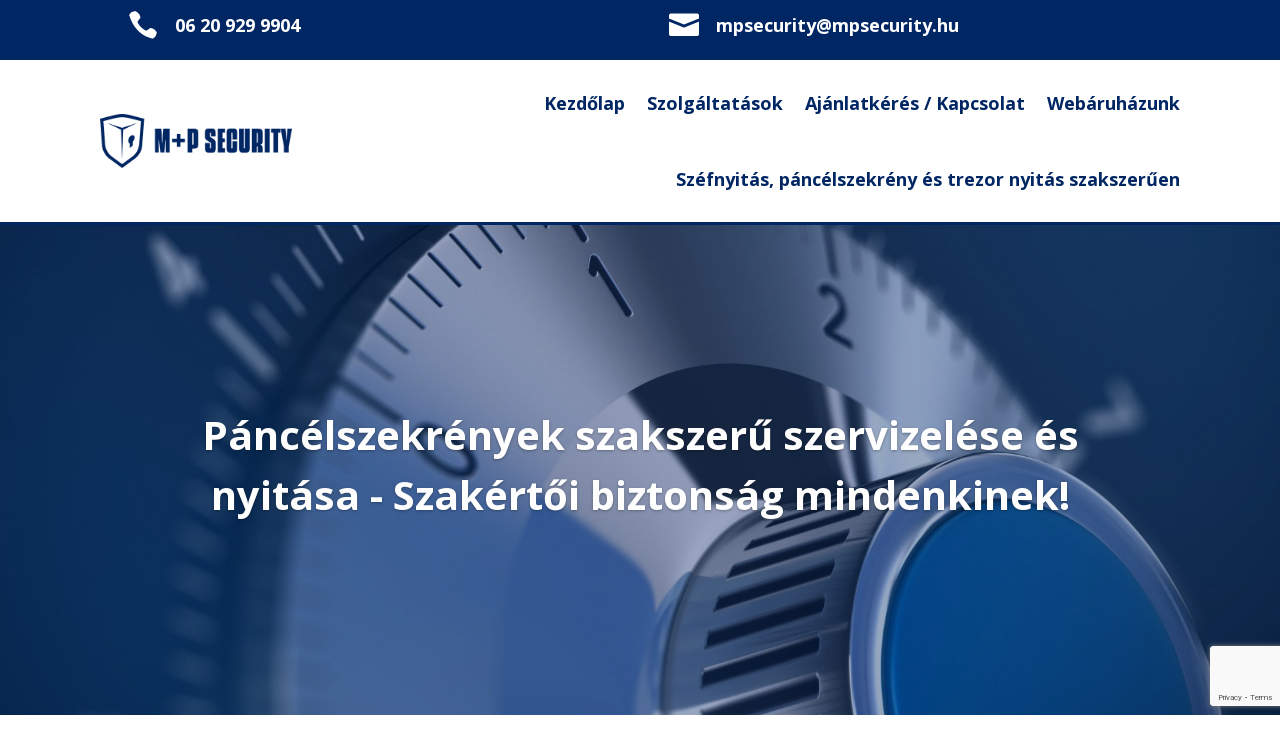

--- FILE ---
content_type: text/html; charset=utf-8
request_url: https://www.google.com/recaptcha/api2/anchor?ar=1&k=6LcamK4nAAAAADFcr-lB31uQScsu_MxfcTMYV7xv&co=aHR0cHM6Ly9tcHNlY3VyaXR5Lmh1OjQ0Mw..&hl=en&v=PoyoqOPhxBO7pBk68S4YbpHZ&size=invisible&anchor-ms=20000&execute-ms=30000&cb=knda9sfnsem5
body_size: 48521
content:
<!DOCTYPE HTML><html dir="ltr" lang="en"><head><meta http-equiv="Content-Type" content="text/html; charset=UTF-8">
<meta http-equiv="X-UA-Compatible" content="IE=edge">
<title>reCAPTCHA</title>
<style type="text/css">
/* cyrillic-ext */
@font-face {
  font-family: 'Roboto';
  font-style: normal;
  font-weight: 400;
  font-stretch: 100%;
  src: url(//fonts.gstatic.com/s/roboto/v48/KFO7CnqEu92Fr1ME7kSn66aGLdTylUAMa3GUBHMdazTgWw.woff2) format('woff2');
  unicode-range: U+0460-052F, U+1C80-1C8A, U+20B4, U+2DE0-2DFF, U+A640-A69F, U+FE2E-FE2F;
}
/* cyrillic */
@font-face {
  font-family: 'Roboto';
  font-style: normal;
  font-weight: 400;
  font-stretch: 100%;
  src: url(//fonts.gstatic.com/s/roboto/v48/KFO7CnqEu92Fr1ME7kSn66aGLdTylUAMa3iUBHMdazTgWw.woff2) format('woff2');
  unicode-range: U+0301, U+0400-045F, U+0490-0491, U+04B0-04B1, U+2116;
}
/* greek-ext */
@font-face {
  font-family: 'Roboto';
  font-style: normal;
  font-weight: 400;
  font-stretch: 100%;
  src: url(//fonts.gstatic.com/s/roboto/v48/KFO7CnqEu92Fr1ME7kSn66aGLdTylUAMa3CUBHMdazTgWw.woff2) format('woff2');
  unicode-range: U+1F00-1FFF;
}
/* greek */
@font-face {
  font-family: 'Roboto';
  font-style: normal;
  font-weight: 400;
  font-stretch: 100%;
  src: url(//fonts.gstatic.com/s/roboto/v48/KFO7CnqEu92Fr1ME7kSn66aGLdTylUAMa3-UBHMdazTgWw.woff2) format('woff2');
  unicode-range: U+0370-0377, U+037A-037F, U+0384-038A, U+038C, U+038E-03A1, U+03A3-03FF;
}
/* math */
@font-face {
  font-family: 'Roboto';
  font-style: normal;
  font-weight: 400;
  font-stretch: 100%;
  src: url(//fonts.gstatic.com/s/roboto/v48/KFO7CnqEu92Fr1ME7kSn66aGLdTylUAMawCUBHMdazTgWw.woff2) format('woff2');
  unicode-range: U+0302-0303, U+0305, U+0307-0308, U+0310, U+0312, U+0315, U+031A, U+0326-0327, U+032C, U+032F-0330, U+0332-0333, U+0338, U+033A, U+0346, U+034D, U+0391-03A1, U+03A3-03A9, U+03B1-03C9, U+03D1, U+03D5-03D6, U+03F0-03F1, U+03F4-03F5, U+2016-2017, U+2034-2038, U+203C, U+2040, U+2043, U+2047, U+2050, U+2057, U+205F, U+2070-2071, U+2074-208E, U+2090-209C, U+20D0-20DC, U+20E1, U+20E5-20EF, U+2100-2112, U+2114-2115, U+2117-2121, U+2123-214F, U+2190, U+2192, U+2194-21AE, U+21B0-21E5, U+21F1-21F2, U+21F4-2211, U+2213-2214, U+2216-22FF, U+2308-230B, U+2310, U+2319, U+231C-2321, U+2336-237A, U+237C, U+2395, U+239B-23B7, U+23D0, U+23DC-23E1, U+2474-2475, U+25AF, U+25B3, U+25B7, U+25BD, U+25C1, U+25CA, U+25CC, U+25FB, U+266D-266F, U+27C0-27FF, U+2900-2AFF, U+2B0E-2B11, U+2B30-2B4C, U+2BFE, U+3030, U+FF5B, U+FF5D, U+1D400-1D7FF, U+1EE00-1EEFF;
}
/* symbols */
@font-face {
  font-family: 'Roboto';
  font-style: normal;
  font-weight: 400;
  font-stretch: 100%;
  src: url(//fonts.gstatic.com/s/roboto/v48/KFO7CnqEu92Fr1ME7kSn66aGLdTylUAMaxKUBHMdazTgWw.woff2) format('woff2');
  unicode-range: U+0001-000C, U+000E-001F, U+007F-009F, U+20DD-20E0, U+20E2-20E4, U+2150-218F, U+2190, U+2192, U+2194-2199, U+21AF, U+21E6-21F0, U+21F3, U+2218-2219, U+2299, U+22C4-22C6, U+2300-243F, U+2440-244A, U+2460-24FF, U+25A0-27BF, U+2800-28FF, U+2921-2922, U+2981, U+29BF, U+29EB, U+2B00-2BFF, U+4DC0-4DFF, U+FFF9-FFFB, U+10140-1018E, U+10190-1019C, U+101A0, U+101D0-101FD, U+102E0-102FB, U+10E60-10E7E, U+1D2C0-1D2D3, U+1D2E0-1D37F, U+1F000-1F0FF, U+1F100-1F1AD, U+1F1E6-1F1FF, U+1F30D-1F30F, U+1F315, U+1F31C, U+1F31E, U+1F320-1F32C, U+1F336, U+1F378, U+1F37D, U+1F382, U+1F393-1F39F, U+1F3A7-1F3A8, U+1F3AC-1F3AF, U+1F3C2, U+1F3C4-1F3C6, U+1F3CA-1F3CE, U+1F3D4-1F3E0, U+1F3ED, U+1F3F1-1F3F3, U+1F3F5-1F3F7, U+1F408, U+1F415, U+1F41F, U+1F426, U+1F43F, U+1F441-1F442, U+1F444, U+1F446-1F449, U+1F44C-1F44E, U+1F453, U+1F46A, U+1F47D, U+1F4A3, U+1F4B0, U+1F4B3, U+1F4B9, U+1F4BB, U+1F4BF, U+1F4C8-1F4CB, U+1F4D6, U+1F4DA, U+1F4DF, U+1F4E3-1F4E6, U+1F4EA-1F4ED, U+1F4F7, U+1F4F9-1F4FB, U+1F4FD-1F4FE, U+1F503, U+1F507-1F50B, U+1F50D, U+1F512-1F513, U+1F53E-1F54A, U+1F54F-1F5FA, U+1F610, U+1F650-1F67F, U+1F687, U+1F68D, U+1F691, U+1F694, U+1F698, U+1F6AD, U+1F6B2, U+1F6B9-1F6BA, U+1F6BC, U+1F6C6-1F6CF, U+1F6D3-1F6D7, U+1F6E0-1F6EA, U+1F6F0-1F6F3, U+1F6F7-1F6FC, U+1F700-1F7FF, U+1F800-1F80B, U+1F810-1F847, U+1F850-1F859, U+1F860-1F887, U+1F890-1F8AD, U+1F8B0-1F8BB, U+1F8C0-1F8C1, U+1F900-1F90B, U+1F93B, U+1F946, U+1F984, U+1F996, U+1F9E9, U+1FA00-1FA6F, U+1FA70-1FA7C, U+1FA80-1FA89, U+1FA8F-1FAC6, U+1FACE-1FADC, U+1FADF-1FAE9, U+1FAF0-1FAF8, U+1FB00-1FBFF;
}
/* vietnamese */
@font-face {
  font-family: 'Roboto';
  font-style: normal;
  font-weight: 400;
  font-stretch: 100%;
  src: url(//fonts.gstatic.com/s/roboto/v48/KFO7CnqEu92Fr1ME7kSn66aGLdTylUAMa3OUBHMdazTgWw.woff2) format('woff2');
  unicode-range: U+0102-0103, U+0110-0111, U+0128-0129, U+0168-0169, U+01A0-01A1, U+01AF-01B0, U+0300-0301, U+0303-0304, U+0308-0309, U+0323, U+0329, U+1EA0-1EF9, U+20AB;
}
/* latin-ext */
@font-face {
  font-family: 'Roboto';
  font-style: normal;
  font-weight: 400;
  font-stretch: 100%;
  src: url(//fonts.gstatic.com/s/roboto/v48/KFO7CnqEu92Fr1ME7kSn66aGLdTylUAMa3KUBHMdazTgWw.woff2) format('woff2');
  unicode-range: U+0100-02BA, U+02BD-02C5, U+02C7-02CC, U+02CE-02D7, U+02DD-02FF, U+0304, U+0308, U+0329, U+1D00-1DBF, U+1E00-1E9F, U+1EF2-1EFF, U+2020, U+20A0-20AB, U+20AD-20C0, U+2113, U+2C60-2C7F, U+A720-A7FF;
}
/* latin */
@font-face {
  font-family: 'Roboto';
  font-style: normal;
  font-weight: 400;
  font-stretch: 100%;
  src: url(//fonts.gstatic.com/s/roboto/v48/KFO7CnqEu92Fr1ME7kSn66aGLdTylUAMa3yUBHMdazQ.woff2) format('woff2');
  unicode-range: U+0000-00FF, U+0131, U+0152-0153, U+02BB-02BC, U+02C6, U+02DA, U+02DC, U+0304, U+0308, U+0329, U+2000-206F, U+20AC, U+2122, U+2191, U+2193, U+2212, U+2215, U+FEFF, U+FFFD;
}
/* cyrillic-ext */
@font-face {
  font-family: 'Roboto';
  font-style: normal;
  font-weight: 500;
  font-stretch: 100%;
  src: url(//fonts.gstatic.com/s/roboto/v48/KFO7CnqEu92Fr1ME7kSn66aGLdTylUAMa3GUBHMdazTgWw.woff2) format('woff2');
  unicode-range: U+0460-052F, U+1C80-1C8A, U+20B4, U+2DE0-2DFF, U+A640-A69F, U+FE2E-FE2F;
}
/* cyrillic */
@font-face {
  font-family: 'Roboto';
  font-style: normal;
  font-weight: 500;
  font-stretch: 100%;
  src: url(//fonts.gstatic.com/s/roboto/v48/KFO7CnqEu92Fr1ME7kSn66aGLdTylUAMa3iUBHMdazTgWw.woff2) format('woff2');
  unicode-range: U+0301, U+0400-045F, U+0490-0491, U+04B0-04B1, U+2116;
}
/* greek-ext */
@font-face {
  font-family: 'Roboto';
  font-style: normal;
  font-weight: 500;
  font-stretch: 100%;
  src: url(//fonts.gstatic.com/s/roboto/v48/KFO7CnqEu92Fr1ME7kSn66aGLdTylUAMa3CUBHMdazTgWw.woff2) format('woff2');
  unicode-range: U+1F00-1FFF;
}
/* greek */
@font-face {
  font-family: 'Roboto';
  font-style: normal;
  font-weight: 500;
  font-stretch: 100%;
  src: url(//fonts.gstatic.com/s/roboto/v48/KFO7CnqEu92Fr1ME7kSn66aGLdTylUAMa3-UBHMdazTgWw.woff2) format('woff2');
  unicode-range: U+0370-0377, U+037A-037F, U+0384-038A, U+038C, U+038E-03A1, U+03A3-03FF;
}
/* math */
@font-face {
  font-family: 'Roboto';
  font-style: normal;
  font-weight: 500;
  font-stretch: 100%;
  src: url(//fonts.gstatic.com/s/roboto/v48/KFO7CnqEu92Fr1ME7kSn66aGLdTylUAMawCUBHMdazTgWw.woff2) format('woff2');
  unicode-range: U+0302-0303, U+0305, U+0307-0308, U+0310, U+0312, U+0315, U+031A, U+0326-0327, U+032C, U+032F-0330, U+0332-0333, U+0338, U+033A, U+0346, U+034D, U+0391-03A1, U+03A3-03A9, U+03B1-03C9, U+03D1, U+03D5-03D6, U+03F0-03F1, U+03F4-03F5, U+2016-2017, U+2034-2038, U+203C, U+2040, U+2043, U+2047, U+2050, U+2057, U+205F, U+2070-2071, U+2074-208E, U+2090-209C, U+20D0-20DC, U+20E1, U+20E5-20EF, U+2100-2112, U+2114-2115, U+2117-2121, U+2123-214F, U+2190, U+2192, U+2194-21AE, U+21B0-21E5, U+21F1-21F2, U+21F4-2211, U+2213-2214, U+2216-22FF, U+2308-230B, U+2310, U+2319, U+231C-2321, U+2336-237A, U+237C, U+2395, U+239B-23B7, U+23D0, U+23DC-23E1, U+2474-2475, U+25AF, U+25B3, U+25B7, U+25BD, U+25C1, U+25CA, U+25CC, U+25FB, U+266D-266F, U+27C0-27FF, U+2900-2AFF, U+2B0E-2B11, U+2B30-2B4C, U+2BFE, U+3030, U+FF5B, U+FF5D, U+1D400-1D7FF, U+1EE00-1EEFF;
}
/* symbols */
@font-face {
  font-family: 'Roboto';
  font-style: normal;
  font-weight: 500;
  font-stretch: 100%;
  src: url(//fonts.gstatic.com/s/roboto/v48/KFO7CnqEu92Fr1ME7kSn66aGLdTylUAMaxKUBHMdazTgWw.woff2) format('woff2');
  unicode-range: U+0001-000C, U+000E-001F, U+007F-009F, U+20DD-20E0, U+20E2-20E4, U+2150-218F, U+2190, U+2192, U+2194-2199, U+21AF, U+21E6-21F0, U+21F3, U+2218-2219, U+2299, U+22C4-22C6, U+2300-243F, U+2440-244A, U+2460-24FF, U+25A0-27BF, U+2800-28FF, U+2921-2922, U+2981, U+29BF, U+29EB, U+2B00-2BFF, U+4DC0-4DFF, U+FFF9-FFFB, U+10140-1018E, U+10190-1019C, U+101A0, U+101D0-101FD, U+102E0-102FB, U+10E60-10E7E, U+1D2C0-1D2D3, U+1D2E0-1D37F, U+1F000-1F0FF, U+1F100-1F1AD, U+1F1E6-1F1FF, U+1F30D-1F30F, U+1F315, U+1F31C, U+1F31E, U+1F320-1F32C, U+1F336, U+1F378, U+1F37D, U+1F382, U+1F393-1F39F, U+1F3A7-1F3A8, U+1F3AC-1F3AF, U+1F3C2, U+1F3C4-1F3C6, U+1F3CA-1F3CE, U+1F3D4-1F3E0, U+1F3ED, U+1F3F1-1F3F3, U+1F3F5-1F3F7, U+1F408, U+1F415, U+1F41F, U+1F426, U+1F43F, U+1F441-1F442, U+1F444, U+1F446-1F449, U+1F44C-1F44E, U+1F453, U+1F46A, U+1F47D, U+1F4A3, U+1F4B0, U+1F4B3, U+1F4B9, U+1F4BB, U+1F4BF, U+1F4C8-1F4CB, U+1F4D6, U+1F4DA, U+1F4DF, U+1F4E3-1F4E6, U+1F4EA-1F4ED, U+1F4F7, U+1F4F9-1F4FB, U+1F4FD-1F4FE, U+1F503, U+1F507-1F50B, U+1F50D, U+1F512-1F513, U+1F53E-1F54A, U+1F54F-1F5FA, U+1F610, U+1F650-1F67F, U+1F687, U+1F68D, U+1F691, U+1F694, U+1F698, U+1F6AD, U+1F6B2, U+1F6B9-1F6BA, U+1F6BC, U+1F6C6-1F6CF, U+1F6D3-1F6D7, U+1F6E0-1F6EA, U+1F6F0-1F6F3, U+1F6F7-1F6FC, U+1F700-1F7FF, U+1F800-1F80B, U+1F810-1F847, U+1F850-1F859, U+1F860-1F887, U+1F890-1F8AD, U+1F8B0-1F8BB, U+1F8C0-1F8C1, U+1F900-1F90B, U+1F93B, U+1F946, U+1F984, U+1F996, U+1F9E9, U+1FA00-1FA6F, U+1FA70-1FA7C, U+1FA80-1FA89, U+1FA8F-1FAC6, U+1FACE-1FADC, U+1FADF-1FAE9, U+1FAF0-1FAF8, U+1FB00-1FBFF;
}
/* vietnamese */
@font-face {
  font-family: 'Roboto';
  font-style: normal;
  font-weight: 500;
  font-stretch: 100%;
  src: url(//fonts.gstatic.com/s/roboto/v48/KFO7CnqEu92Fr1ME7kSn66aGLdTylUAMa3OUBHMdazTgWw.woff2) format('woff2');
  unicode-range: U+0102-0103, U+0110-0111, U+0128-0129, U+0168-0169, U+01A0-01A1, U+01AF-01B0, U+0300-0301, U+0303-0304, U+0308-0309, U+0323, U+0329, U+1EA0-1EF9, U+20AB;
}
/* latin-ext */
@font-face {
  font-family: 'Roboto';
  font-style: normal;
  font-weight: 500;
  font-stretch: 100%;
  src: url(//fonts.gstatic.com/s/roboto/v48/KFO7CnqEu92Fr1ME7kSn66aGLdTylUAMa3KUBHMdazTgWw.woff2) format('woff2');
  unicode-range: U+0100-02BA, U+02BD-02C5, U+02C7-02CC, U+02CE-02D7, U+02DD-02FF, U+0304, U+0308, U+0329, U+1D00-1DBF, U+1E00-1E9F, U+1EF2-1EFF, U+2020, U+20A0-20AB, U+20AD-20C0, U+2113, U+2C60-2C7F, U+A720-A7FF;
}
/* latin */
@font-face {
  font-family: 'Roboto';
  font-style: normal;
  font-weight: 500;
  font-stretch: 100%;
  src: url(//fonts.gstatic.com/s/roboto/v48/KFO7CnqEu92Fr1ME7kSn66aGLdTylUAMa3yUBHMdazQ.woff2) format('woff2');
  unicode-range: U+0000-00FF, U+0131, U+0152-0153, U+02BB-02BC, U+02C6, U+02DA, U+02DC, U+0304, U+0308, U+0329, U+2000-206F, U+20AC, U+2122, U+2191, U+2193, U+2212, U+2215, U+FEFF, U+FFFD;
}
/* cyrillic-ext */
@font-face {
  font-family: 'Roboto';
  font-style: normal;
  font-weight: 900;
  font-stretch: 100%;
  src: url(//fonts.gstatic.com/s/roboto/v48/KFO7CnqEu92Fr1ME7kSn66aGLdTylUAMa3GUBHMdazTgWw.woff2) format('woff2');
  unicode-range: U+0460-052F, U+1C80-1C8A, U+20B4, U+2DE0-2DFF, U+A640-A69F, U+FE2E-FE2F;
}
/* cyrillic */
@font-face {
  font-family: 'Roboto';
  font-style: normal;
  font-weight: 900;
  font-stretch: 100%;
  src: url(//fonts.gstatic.com/s/roboto/v48/KFO7CnqEu92Fr1ME7kSn66aGLdTylUAMa3iUBHMdazTgWw.woff2) format('woff2');
  unicode-range: U+0301, U+0400-045F, U+0490-0491, U+04B0-04B1, U+2116;
}
/* greek-ext */
@font-face {
  font-family: 'Roboto';
  font-style: normal;
  font-weight: 900;
  font-stretch: 100%;
  src: url(//fonts.gstatic.com/s/roboto/v48/KFO7CnqEu92Fr1ME7kSn66aGLdTylUAMa3CUBHMdazTgWw.woff2) format('woff2');
  unicode-range: U+1F00-1FFF;
}
/* greek */
@font-face {
  font-family: 'Roboto';
  font-style: normal;
  font-weight: 900;
  font-stretch: 100%;
  src: url(//fonts.gstatic.com/s/roboto/v48/KFO7CnqEu92Fr1ME7kSn66aGLdTylUAMa3-UBHMdazTgWw.woff2) format('woff2');
  unicode-range: U+0370-0377, U+037A-037F, U+0384-038A, U+038C, U+038E-03A1, U+03A3-03FF;
}
/* math */
@font-face {
  font-family: 'Roboto';
  font-style: normal;
  font-weight: 900;
  font-stretch: 100%;
  src: url(//fonts.gstatic.com/s/roboto/v48/KFO7CnqEu92Fr1ME7kSn66aGLdTylUAMawCUBHMdazTgWw.woff2) format('woff2');
  unicode-range: U+0302-0303, U+0305, U+0307-0308, U+0310, U+0312, U+0315, U+031A, U+0326-0327, U+032C, U+032F-0330, U+0332-0333, U+0338, U+033A, U+0346, U+034D, U+0391-03A1, U+03A3-03A9, U+03B1-03C9, U+03D1, U+03D5-03D6, U+03F0-03F1, U+03F4-03F5, U+2016-2017, U+2034-2038, U+203C, U+2040, U+2043, U+2047, U+2050, U+2057, U+205F, U+2070-2071, U+2074-208E, U+2090-209C, U+20D0-20DC, U+20E1, U+20E5-20EF, U+2100-2112, U+2114-2115, U+2117-2121, U+2123-214F, U+2190, U+2192, U+2194-21AE, U+21B0-21E5, U+21F1-21F2, U+21F4-2211, U+2213-2214, U+2216-22FF, U+2308-230B, U+2310, U+2319, U+231C-2321, U+2336-237A, U+237C, U+2395, U+239B-23B7, U+23D0, U+23DC-23E1, U+2474-2475, U+25AF, U+25B3, U+25B7, U+25BD, U+25C1, U+25CA, U+25CC, U+25FB, U+266D-266F, U+27C0-27FF, U+2900-2AFF, U+2B0E-2B11, U+2B30-2B4C, U+2BFE, U+3030, U+FF5B, U+FF5D, U+1D400-1D7FF, U+1EE00-1EEFF;
}
/* symbols */
@font-face {
  font-family: 'Roboto';
  font-style: normal;
  font-weight: 900;
  font-stretch: 100%;
  src: url(//fonts.gstatic.com/s/roboto/v48/KFO7CnqEu92Fr1ME7kSn66aGLdTylUAMaxKUBHMdazTgWw.woff2) format('woff2');
  unicode-range: U+0001-000C, U+000E-001F, U+007F-009F, U+20DD-20E0, U+20E2-20E4, U+2150-218F, U+2190, U+2192, U+2194-2199, U+21AF, U+21E6-21F0, U+21F3, U+2218-2219, U+2299, U+22C4-22C6, U+2300-243F, U+2440-244A, U+2460-24FF, U+25A0-27BF, U+2800-28FF, U+2921-2922, U+2981, U+29BF, U+29EB, U+2B00-2BFF, U+4DC0-4DFF, U+FFF9-FFFB, U+10140-1018E, U+10190-1019C, U+101A0, U+101D0-101FD, U+102E0-102FB, U+10E60-10E7E, U+1D2C0-1D2D3, U+1D2E0-1D37F, U+1F000-1F0FF, U+1F100-1F1AD, U+1F1E6-1F1FF, U+1F30D-1F30F, U+1F315, U+1F31C, U+1F31E, U+1F320-1F32C, U+1F336, U+1F378, U+1F37D, U+1F382, U+1F393-1F39F, U+1F3A7-1F3A8, U+1F3AC-1F3AF, U+1F3C2, U+1F3C4-1F3C6, U+1F3CA-1F3CE, U+1F3D4-1F3E0, U+1F3ED, U+1F3F1-1F3F3, U+1F3F5-1F3F7, U+1F408, U+1F415, U+1F41F, U+1F426, U+1F43F, U+1F441-1F442, U+1F444, U+1F446-1F449, U+1F44C-1F44E, U+1F453, U+1F46A, U+1F47D, U+1F4A3, U+1F4B0, U+1F4B3, U+1F4B9, U+1F4BB, U+1F4BF, U+1F4C8-1F4CB, U+1F4D6, U+1F4DA, U+1F4DF, U+1F4E3-1F4E6, U+1F4EA-1F4ED, U+1F4F7, U+1F4F9-1F4FB, U+1F4FD-1F4FE, U+1F503, U+1F507-1F50B, U+1F50D, U+1F512-1F513, U+1F53E-1F54A, U+1F54F-1F5FA, U+1F610, U+1F650-1F67F, U+1F687, U+1F68D, U+1F691, U+1F694, U+1F698, U+1F6AD, U+1F6B2, U+1F6B9-1F6BA, U+1F6BC, U+1F6C6-1F6CF, U+1F6D3-1F6D7, U+1F6E0-1F6EA, U+1F6F0-1F6F3, U+1F6F7-1F6FC, U+1F700-1F7FF, U+1F800-1F80B, U+1F810-1F847, U+1F850-1F859, U+1F860-1F887, U+1F890-1F8AD, U+1F8B0-1F8BB, U+1F8C0-1F8C1, U+1F900-1F90B, U+1F93B, U+1F946, U+1F984, U+1F996, U+1F9E9, U+1FA00-1FA6F, U+1FA70-1FA7C, U+1FA80-1FA89, U+1FA8F-1FAC6, U+1FACE-1FADC, U+1FADF-1FAE9, U+1FAF0-1FAF8, U+1FB00-1FBFF;
}
/* vietnamese */
@font-face {
  font-family: 'Roboto';
  font-style: normal;
  font-weight: 900;
  font-stretch: 100%;
  src: url(//fonts.gstatic.com/s/roboto/v48/KFO7CnqEu92Fr1ME7kSn66aGLdTylUAMa3OUBHMdazTgWw.woff2) format('woff2');
  unicode-range: U+0102-0103, U+0110-0111, U+0128-0129, U+0168-0169, U+01A0-01A1, U+01AF-01B0, U+0300-0301, U+0303-0304, U+0308-0309, U+0323, U+0329, U+1EA0-1EF9, U+20AB;
}
/* latin-ext */
@font-face {
  font-family: 'Roboto';
  font-style: normal;
  font-weight: 900;
  font-stretch: 100%;
  src: url(//fonts.gstatic.com/s/roboto/v48/KFO7CnqEu92Fr1ME7kSn66aGLdTylUAMa3KUBHMdazTgWw.woff2) format('woff2');
  unicode-range: U+0100-02BA, U+02BD-02C5, U+02C7-02CC, U+02CE-02D7, U+02DD-02FF, U+0304, U+0308, U+0329, U+1D00-1DBF, U+1E00-1E9F, U+1EF2-1EFF, U+2020, U+20A0-20AB, U+20AD-20C0, U+2113, U+2C60-2C7F, U+A720-A7FF;
}
/* latin */
@font-face {
  font-family: 'Roboto';
  font-style: normal;
  font-weight: 900;
  font-stretch: 100%;
  src: url(//fonts.gstatic.com/s/roboto/v48/KFO7CnqEu92Fr1ME7kSn66aGLdTylUAMa3yUBHMdazQ.woff2) format('woff2');
  unicode-range: U+0000-00FF, U+0131, U+0152-0153, U+02BB-02BC, U+02C6, U+02DA, U+02DC, U+0304, U+0308, U+0329, U+2000-206F, U+20AC, U+2122, U+2191, U+2193, U+2212, U+2215, U+FEFF, U+FFFD;
}

</style>
<link rel="stylesheet" type="text/css" href="https://www.gstatic.com/recaptcha/releases/PoyoqOPhxBO7pBk68S4YbpHZ/styles__ltr.css">
<script nonce="7x68AEDPpu6RS4mA1tlPrg" type="text/javascript">window['__recaptcha_api'] = 'https://www.google.com/recaptcha/api2/';</script>
<script type="text/javascript" src="https://www.gstatic.com/recaptcha/releases/PoyoqOPhxBO7pBk68S4YbpHZ/recaptcha__en.js" nonce="7x68AEDPpu6RS4mA1tlPrg">
      
    </script></head>
<body><div id="rc-anchor-alert" class="rc-anchor-alert"></div>
<input type="hidden" id="recaptcha-token" value="[base64]">
<script type="text/javascript" nonce="7x68AEDPpu6RS4mA1tlPrg">
      recaptcha.anchor.Main.init("[\x22ainput\x22,[\x22bgdata\x22,\x22\x22,\[base64]/[base64]/MjU1Ong/[base64]/[base64]/[base64]/[base64]/[base64]/[base64]/[base64]/[base64]/[base64]/[base64]/[base64]/[base64]/[base64]/[base64]/[base64]\\u003d\x22,\[base64]\x22,\[base64]/Dqk3CksOUHwzDhmPDr8K9w4EUwrjDiQNIwr/DsMOXRcK/flFqeE0nw711U8KNwq/DpmVTJMKzwoAjw70iDXzCh2dfe0cRADvCilFXagfDmzDDk3xCw5/DnVRVw4jCv8KqQ2VFwofCssKow5Fpw6l9w7RKUMOnwqzCkhbDmlfChkVdw6TDnHDDl8Ktwrkuwrk/[base64]/[base64]/YygoamLDojzClMKyEC3CrAQVPcKrJWLDkcOdJVXDu8OJQcOkEBguw6PDisOidRLCqsOqf3LDrVs1wq5hwrpjwpcuwp4jwrIfe3zDh0nDuMODCjcIMCXCusKowrkLNUPCvcOfeh3CuRDDscKOI8KbCcK0CMO9w5NUwqvDgmbCkhzDlBg/w7rClsKATQxMw41uasO+WsOSw7JVJcOyN3BLXmN9wrMwGz7CtzTCsMOOdFPDq8O1wp7DmMKKJhcWwqjCq8OEw43CuWDCphsAWApzLsKTF8OnIcOUfMKswpQ7wpjCj8O9J8KCZA3Dow8dwr4NeMKqwozDt8KTwpEgwq5bAH7CjXvDmw/[base64]/eMKeMGAQB1dhwqzCn8Ofwp/[base64]/[base64]/CpEfCnV8dWcOkf3szwr1yYsODHsK6w6jCkBdWwqlDw63Ci0zCtELDkMO/KkXDrn3Cp1Zhw6QPcSnDi8OVwr0aCcOHw5/DuWrDpn7CiAFqeMOZaMK+dMOHGDgbBXsQw6MkwojCtVIsBsOJwojDrsKvwrgfVcORF8Ksw68Swo4/[base64]/CjsKyw7Ype8OLwpTDoybDlMO/[base64]/[base64]/Cv8OneF0+OiFEal/DsHFkwrjDimvDtMOow5zDgT/DocOQWcKmwoHDmsOLG8OwAWzDriYOfsOyBmzDisOtCcKgC8K0woXCrMKKwpEpwobCsRbCqwwsJkZsaR/Dr0DDrcOPBcOuw4rCoMKFwpHCtsO8wrBzbHwbChosX0ACZsO/wrnChw3CnA8+wqRFw7HDmMKowqEww5bCmcK0XTI2w60JMsKvXSnDucOhHcKEZix/w6XDmhfDucKWTHgtDMOIwqzDgj4qwpnDpsOdw5xOwqLCmCt4C8KdYsOdOkbDk8KpV2hwwoQUVMOmAFnDmCN6wpsTwpsywpN2SB7CvRTCvSzDmB7DrDbDrMO3Ln5+JxAUwp7DmFgaw7/CgMOZw5APwqHDgMO+WGZew7dIwpVzYcKSYH/[base64]/wpEFwrDCqcODw7YkS8OSL8OrVMO0Om5EwpMSwoXDisOpw43Cg3jChXlgZ0A3w7LCvxwLw4NkFMKZwox0VMOwGRZBInwvV8KkwqTCiXwpPsKOw5F2H8ORXMKWw4rCgiYfw6vChsOAwoVyw6kzY8OlwqrCmgTCjcKfwqjDrsOzccOBdW3DqlbCmR/[base64]/DvyQLw4/CpcOYPEl8wpBow7IYw7UpwqE0c8OEw7tfc2gXFRnCsWUWOXMowozCpkNhTG7DugzDucKPEsOzZ1DCrkxKHsKxwp7ChDcrw5XCmhnCscOtDsKQM318UsKGwq4Mw4UVbMKpZMOoIQjCrMKyYlMDwoXCsklLMMO4w7LCoMOSw5TCssKtw7VSw4UVwrBXw5dLw6/CunxEwrZtKBrCqMKEVsObwpldw47DpThjw7B8w6bDq1LDvDvCmcOcw4t+IsODFsKIBkzChMK/[base64]/Dn25Qw7XDj8OhW8Ojw4HDjC7CnMK6Rm/[base64]/DuXhBIsKLwqNUw7nCrCXCiQdoNidkw6PDpcOBw7FQwpUcw67Dk8KwHgjDrMKBwro+wrYIFsOZMiHCuMOiwpvCscOVwqfDpzgNw6DDhDo/[base64]/w6JAGcOkfS5dQAwrNgvDi1rCoi7Cl1DDrH8DXsKVHsKYwqzDnDbDi0fDosK/ah/DrMKrD8OJwrrDv8KwWMOJHsKwwpJEbxomwpLDoiTChcKZwqHDjADCliXDoxdqw5fCpsONwpAfUMKOw4nCk2jDjMOpCVvDr8OzwqYyfw10O8KVFmtOw5p5YsORw4rCgMOAL8Kjw7zDisKSwpDCsg13w45LwoUdw5vCjsKlR2bCtnPCicKNOhE8wphRwqJcKsKScEQjwp/CicKbw6wcKFs4fcKnGMKCI8KhOQoXwqYbw4tJSMO1Y8OvecKQZsKNw6Yow6zCoMKGwqDCozIHYcOiwoc2wqjClsK9wq5iw75mJkx/XcOxw7ZOw7oETXLDl1/DrcO3FhbDhcOUwp7CiznDmAh6ZisiIFbDlFXDhsOyYylQw67Dv8K7ERoCF8OmLHckw5Zvw7FTIcOPw4TCsDQxwq0CIV/Cqx/[base64]/DlXp+Yk7DqcKVwoAyw6Y0fwhHw63Ct8KlS8KObjrDoMOow5HChsK3w6PCnMKzwrjDvRnDr8KSwr0Nw7rCiMO5K23CqSl9LcKswrLDkcOuwpxGw65kSsOnw5BWFcKoSMOUw4DDu2oIw4PDp8OQdsKxwr1HP2E/[base64]/fMKqdcKTw6HCrcODw5A1w6EHX2jCqsOGOA4ywqfDjsKuZDBvZ8KfFDbCgWgQw7EmPMOFw7xJwrU0Hn5qUCgww6lUJcKfw77CtAQ3U2XClcK4RFXDpMOtw5lUCEphAQ/DkmLCtcOKw6LDiMKKBMODw6ITwqLCu8KMPMOfUsOtGF5Aw5lOccOxwrByw5zCtVTCp8OYMsKUwrnCv0PDu2bCq8KGbGd7wrsda3jDqlDDlwfCisK3CCJbwrfDu0HCkcOow6LDvcK9MicVecO0w4nCsQzDqcOWKWdlwqMJwo/DggDDqR5gV8Ohw53Dt8K8HBrDocOBSgnDksKQfhzCkMKaZQjCsjgEFMKUGcOdwrnDlsOfwoHCklTChMOawqlaBsOLwqdyw6TCpz/DqXLDocKZQVXCjgDClcKuNXLDnsKjw6/[base64]/Cq1h6w5R4DD5HCi95McO/NsKPwqhkwonCtsK6wrZfUsKrwqxZVMOSwp4SfH0owqVzw5zCjsO6LcOzw6HDjMORw5vCvsOtV0IWFwTDixEmK8OfwrLDqDDDlQbDqQPCk8OHwqMzLQXDi3XCssKJNsObw4EWw4cRw6bCgsOtwodLfDTCiB1qbSEewq/DtsKiBMO5w4nCqD1LwqpTBBjDvMO7QsOOasK3QsKvw67CnGN7w7jCvsKqwpxmwqDCgX/DiMKcb8Khw6Zbw6fDiiTDhmZFX03CmsKFw6ATE2PCozzDksKkVUDDkgYtJhbDkjjDgsODw7ZoXxVvEsO5w5nCkURwworCssOZw5obwrt6w6EswpwlL8Kbwp/[base64]/Du23DtMOQw73Dj0kjw6PDvsK7wo/Dg27CnsO7w7zDnsO9d8KLeS8LA8OjaBZALHZ9w4VZw6jCrRzCgVbDh8OXCSbDog7CnMOmWcKiwo/Dp8Kvw4c0w4XDngnCtGw5ZU0/w53DqzjDpMK+w5bClsKqc8Orw58yNQZ0wrcDMGRyBhltP8O7ZAvDgcKzNSw4wo9Ow6bCmMK5DsK3cDPDlC5Hw6VUJ2jCjSM/QMONw7TDq3nCnwQmVsO7WjBdwrHDgGMEwocUT8K1wqjCncOJBcO6w57DnXDDlGlCw417wonDrMOXwql7AMKgw7vDjMKvw64eOcKMesOPdkbCgDjDs8KdwrpkFsONFcKJw7swGsKGw4/CkmQvw6PCii7DgBkTByBSwpg0ZcKmw7TDuVrDjcK+wpvDkQkEN8OdXsKdLlvDkwLChUIaBx3Dn3Rka8KDUC7DisOkw45wNFHDk3/DgQPDh8O0GsKHZcKAw7jDlsKFwr4BLhw1wrrCt8OfGMO0LxgUwowdw67DjFQGw77CkcKewqDCucOQw6gbDRpHIMOMVcKcwojCvMObLRjCncKIwpsRXcK4wrljwrIDw6vCrcOwFcKWNHJPKMKCagbCs8KHMH1VwoANw6JIQ8OUBcKnNRFXw6k4wr/[base64]/CjSXClsK/KcOXw7MUGxQjfMODwrZkJQ7CqMODDcKcw4TDuWsxeTPCoCEzwrlEw7zDjlLChiA6wrzDn8Kmw7sowrHCplgeJMO1KkgTwoR1PcKgZyjCtMKMPwLCoARiwpE7TcO6L8OAw64/[base64]/wqjCp1bDlyNECTfCpiBHwpbDicKmEl1tC0hWw6zCjsOrw6Uwe8OaS8OLJkAaw5LDtMKWw5nDjMK6HhrDm8Kuwp1YwqTCtRkwUMKCw5h9FwDDuMOMD8OyFmvClXw2ZkZsRcObecKZwowbCMO2wrXCsgh/w6rCi8O3w53DpMKvwpHCtMKzbMK1Q8OXw71vQ8KJw7xQAcOSw7vCocK2QcOlwopaDcOqwpElwrjCq8KMI8OkLXXDlj8GTsKbw58Twqx5w5d+w7l2wofCiSodcsKxHMOfwqk/wovDqsO3N8KPdizDj8OOw4rCiMKCwrIfIcKLw7HDgEgABMKawqMnTzVNUsOZw4B2NU1wwr0pw4FdwpvCssOyw5N6w65lw5bCoyRQVsK4w7rCk8Krw4PDkA7ClMKoN0Qhw6A+NsKewrFfKE7ClkPCoE0+wrvDuQbDnFPCg8OdGMOXwqRvwr/CjVLCjlrDpcK+BxPDpsOoRcKlw63DnDdPA2vCvMOxSULChVxmw73DocKUbnvDv8Olw54Bw6wtIsK7JsKLenHCmlzCgTpaw5NcP2/CusKrwozChsOxwq/DncOpw4cAwoRdwqrCi8KdwqTCh8Ofwr8mw6bCqgjCizNkw7/DjMKBw4rDg8O/wr3DkMKWGU3Cj8OqSm8OdcO3AcKhXinCoMKpwqpyw7fCisKVwqHDuhECTsKRQMOiwrnCqcK6bhHCvlkDw7TCvcKxw7fDscKuwoR+w5sowrXCg8OEwrXDlMOYHMOwH2PDosOGDsORVEXDv8KWKHLCrMOBSUbClsKGSsOGSMKSwrdAw4IywqFJw6bDpjvCtMOnS8KKw5/DkSXDoR4VJwrCvV8/e13DnSHCjUzDmm7DlMKVw6txw4DCucOawoUkw7kJXjATwosoUMOVYcOzJ8KvwqQuw4hKw5XCuR/DoMKqZcKqw6jCmMKAw5I/[base64]/DiHHDlyVLCikzwptmwqLCphrDpAjDuVtswq/CnCfDm0piwrASwoHCuirDkcO+w4ACEW45PMKEw4vCvMKQwrXDg8O2w4PDpVEPccK5w5RQw4vCtcKWHkt8w73Dik44OcKPw7zCucOeO8OfwrV3DcO+EcKPRHJfw4YoL8Ouw7zDnyjCqsOobBEVSBIgw6rCuz5dwrfCoEV3AMK8wq1YFcOTwp/[base64]/w6/CrBrCvsKqGUfCjMKgAcK3worDoMOMBizClDfDsVvDmcOHQ8OWYMOXVsOywoZ2JsOlwp/DnsOpRwfDjyYpwrDDj0opwqcHw6PDgcOAwrUyLMOowoPChBLDsX/ChMKtLUQiQMO5w5rDhcKXF21qw7rCjcKUw4ZhMcO4w6/[base64]/[base64]/Dg8KWw7wQYsK9I8OOw6rDqcKJdU3DnsKZw6cFwqlowoPCusKvMhHCkMKENcOowpHCrMKSwr8SwqYXLxDDtMOGUG3CgCvCj0kQbUNCTMOPw7fCokhJNU7Dl8KnFMONOcOOCmQvS0RuACTCplHDo8Okw7/CuMKXwrlFw7rDihXCuiPCoB/[base64]/[base64]/[base64]/[base64]/[base64]/Dj8OQGsOJbcKcIQU0W8KUasOieAPDtTsGRsOtw7vCrMKvw7fCkzAKw6R7wrcSw5VNw6DCqQLDmG4Jw6vDh1jCmcOsI08ow59ewrsBwrMJDMKOw6scN8KOwoTCn8KHYcKiVQ5Tw73CsMKfciZ/X0HCvsOxwonCpSHDigTCqMOPFR7DqsOgw6jCgDccRMOowq8sQ28KbcOlwpjDgD/DrXBKwo1VZcKgVxpDw6HDnsKPSV0QaxDDtMK2T2fClQDCrcKzUcOqcEs5wrhUeMKewoXChClEA8OeYsKML3vCvsOxwr5kw5LDnVvDqcKXwrNHdyASw6DDqMKvwrxkw5tyGsOqRSJ0wqXDj8KMJ3jDsS/CmzxyZcO2w7UAO8OZWEJXw5LDvz1xRsKfUMOFw73Dt8O1EsK8woLClE/[base64]/[base64]/w6/CtcKUXsOqw7bClsK2w41qd09pPsKnPMK+wq0nPcOVMsKRVcOtw4vDggHCoy3DgcK6wozCtMK4wpViXsO+wrfDk3lTXzHClXdnw703wq17wqTClEjDrMORw4fDmg5dwqTDtsKqEy3CusKQw4pwwp/[base64]/A8KAdsK1Y8OEXMONwoNiMDHCpcK1bsOVAS1hUMK5w545w5vCocKYwpk2w7bDmcOFw7nCi1RYS2VBETgWIxrCiMKOw4HCs8OVNypCIETCvcOHOTdIw6h8GWl8w7d+Sj99BsK8w4vCjycycMOgSMOafsK5w4lCw67DrQhjwp/DqMO/acKTG8K8BsOcwpMQGS3CnGnCo8KAW8OTMA7DlVAIdwhTwq8Ew4nDvcK4w6N4e8OQwo99w5/[base64]/GcKRwpbDu8OYHcOAPsKhC8O5FR/CtArDgRtEw6fCnh1+F1nCgcOyKcOLw6FnwrYSVMOBwqLDq8KaaQ3Cqws/w7LDlzfChwILw7BUw6DCt0IhYwwdw57Dgk15wpzDncO6w6oMwqZEw6PCnMKtXjU/AlbDtHFWUMOGBsO6KXbCt8OmTnJQw5jDgsOzw5DCmD3DtcKGTUI8wrJUw5nCiEjDtMOww7fDpMK5wrTDgsK0wrdgQcKRHV5DwpsZWiFxwo0yw6vCnMOaw7RUCMKpQ8OOA8KfCxfCi1DCjTwiw5XChcOqYAc4ZWXDmzMIAUPCnMKoEW7Dlg3Cgm/DvFYAw5p8WG3CjsOPZcOYw5rCucKNw6jDkFYtAMO1ZRHDicOmw6zCry/DmQbCrsKkOMOlS8KGwqdDwo/Cqk57GGwkw5c6wqJ9fzNwYQd+w40Lw7pjw5LDhFMPKHPDg8KHw5RKw5o9w5vCkcKswp/CnsKVb8OzagV4w5h7wr0Zw68AwoQlw5rChmXCpFPCl8KBw484ERF1woXDjcOjQMK6ayIxw6omYiEQVcKcaUInGMOfKMOUwpPDssKBDT/CrsKfUlBbc18Jw5DCoA7CkmnDp3F4csKmc3TCtlB7HsK9LMOlQsOxw7nCi8OANFRfwrnCvcOOw4ReVh1dAWfCtTo6w6XCqMKYAHfCjCMcHxzDuQ/DsMKPPF9Sc3HDhUthw7Icwp7Cm8OCwpnDoCDDo8KYF8Knw7vCljoAwrHCtGzDml4icFDDvwlkwr4ZBMOVw7Avw49cwq0iw4Mgw41JE8O/w5sVw4/[base64]/Ch8OZw7hJNgAjwo8HfcKEOcKDwq4Pw4IDSMOgb8K/wpt8w6LCvFXCpsKGwognCsK+wq1WfFPDvkJiHMKuZsOgBcKDAsKbVzbDimLDmwnDuE3Dqm3DrsOBw7MQwqYJwpHDmsK0w53CjSl8wpQ6AcKLwqjChcKswpTDnk1mW8KmcMOpw6dwfVzDo8KCwrJJDcOMU8O2ERXDhMK/w4xhGFdpYA/ChD/DiMKZIgLDlnNaw67Cph7Dvx/Dk8K3JkDDhHvCq8OYa2Qaw6cFw4EdeMOnSXV2w4XCl1fCkMKeN3vCkn7CqTRUwp3CkFDDjcOXwpnCrSZtYcKXdcKRw5NHSsKSw708dcK/[base64]/[base64]/SsK1wpddw4jDgnbDm8KEJ8OzVybDlFvDrMKNGcOoBEg3w6YxbMOlwqwDLcOVIiM9wqvCkMOMw753wrk7bHPDoFF9wqfDoMKGwqDDlMKowoN4Jh/CmsKBM3Atwp/DrMKlGHU0CMOAwrfCogrDjcKBdDYHwqvCnsKkJsKuY37Cn8KZw4PDkcK/w6bDjzogw4onQ0lYw69gD3k0HSDClsOJKz7CnWvCmRTDlsOjFlnDh8KvMzjCuVzCgWNDE8OMwq/CvWnDuk0aDGfDs1/DmcKpwpEcDmomYsKWXsKjw5/[base64]/[base64]/[base64]/w77DmhckwqkRL8KfwrHDu2DDmsOGesKfwr/[base64]/CscO7w5UjwrLDl1MxPcKDw74SF0MdfGIpZlsefsOMw6t1aAHDiGHCrgEVRFXCuMO+wpxRZ3h1woYUREImEgphw6lrw5YTwo4PwrrCpx7Dr2nCrAnCgx/Cr3x+MG4CaWTCqCdBHMOpw43DjmLCn8KjScObP8KOw5rDtcOfLsKww447wprDoHjDpMOFXy5RLhELw6UsPiRNw6oowpd3G8K0EsOZwow5EEvCuzHDskXCsMKbw4ZOSRZFwozCtsOFOsOjF8Kywo3CncKQWVVMCivCv3vCqsKwTsObYsK0ClDCjMK6RMOuUMK+CMO/w6vCkyXDpwEgaMODwqHCtRjDr30TwoTDucOrw47Cs8KgJHTCh8Kawq04w5LDqsOhw5LDqhzDoMKzwpnDt0DCncK0w6TCoHnDhMKoTBjCj8KRw4vDgCrDgS/Di188w6F4EMOIacOUwqjCiAHCsMOqw7ZQXMK7wqDDqMKRTXkFwqHDlH3ChsKJwoJywq07OMKfCsKMHsOLbQcVwoxdKMKwwq/Dnn7CpEVMwr/CqcO4LsOuw753YMK9UmEOwrVfw4MIasKHQsK6YsOEBGV4w4bDo8OmFmVPR1tWQ2gYazPClGYMFsKCXcO1wr3Dq8K2STZWccOZMSMmU8K1w6vDuyZSw5NyexbDoWRxeEzDmsOaw53DucKJKCLCuVlhFxnCgnjDocKGEVHChhQ4wqLCjcKyw6nDrj/[base64]/DhT5lJhhLK8O0TcK3a8ONVsKRVzpCwotywowiwp5lNWjDlRQGGMKOKsKFw5AywrbDlcO0Z1DCv24iw4dHwovCmEoMwr9Kwp0gH3TDull5P2ZSw5nDmsOGJMO3FVLDqMO/w4B+w6LDtMOWLMKBwpBgw6EbH1cXw4x/[base64]/DjBvCqMKzwrPDhwUMw4/DolJXGsK7worDjwQtRsOaalbDnMKrw5/[base64]/Dl8KfwpTDoVHDsVLDnMOWainClQ7Dg8OoF28hw55vw5/Dp8Ozw6lZAzHDs8OGHlZUHV5gGcOwwqkIwpJsNjhVw6Jcwp3CgMKPw4fDlsOwwppKTMOUw6xxw6HCu8Oew41dZcO7RgrDtMOywoxhAMKZw7PCiMO8W8KDw75aw51/[base64]/Ct8KiEcKEw4/CpcOPV8KWw5/CgcKYwofCrcOWBXFHw5zDtFnDoMKcwpMBc8KBw4NJTcO/[base64]/w6ogfhPCnVXCnRjCqMOvw7HDlVjCpCDCg8OWwr8uw4wFw6Y5wq7Cv8O+wqHDvxFzw4hxWCzDicKLwohHYV4+J1VjSTzDssORaXMuBVgTecKEEcKPPsOxaTnClMOPDVHDhsK/LcK9w5DDmhktFhwdwrp7WMOEwqjChBFjCsO0biHCn8OBwqcKwq4iJsOzUgnDoUbDlRMow7B4w7bDrcKIwpbCq2RPfUJOT8OkIsONHcK0w7rDqy9owovCpsKqKj05YMKjcMOowrTCosOjEB/[base64]/ChHDCiXcTw7sDWcOIwoMRw4ZJwqFnOsKtw53CksKPw4ZBXnnDncOyKRsDG8OZasOiMAfDs8O9KMKLLS9td8KXR3jCvMOLw53DgsOKMynDk8Krw6HDnsKrKE87wrbDuW/CsEQKw6x4LsKow6wnwp0MX8KTwpbDhzHCvARnwqnCtMKRAA7DrcOwwpsUKcO0AhPDlRHDmMOAw5bDiT3CucKzUAbDpyrDgR5Of8OVw5Mbw4Znw5IxwrogwpN/RSNaRFgQbMKOw5zDgcKqJ1TCunnClMO5w4V5wrjCiMKrdinCvmdKTMOiJsOVHTTDrXsyMMOrNDHCgkzCvXAxwppoUAnDrmlIw6crSAnDpW7Dp8KyaxTDmHzDvmzCg8OtbFNKOi44wrZkwokow6Btd1VEw7TCrcKzw5/DtRkJwqQSwrjDssOLw5IEw7PDlMOff1QdwrJXc3JywrDClXloKcOvwqLCllNUZnnCr0lPw5jCiFluw4nCqcO0JRxMcSvDoWbCuRMRbBFYw6d9wpJ4IcOFw5fCh8K+Rk8YwoZXRTfCrsO6wrE+wo9bwoPCm1rCtsKwAzDDtTw2f8OgeETDqwoGIMKdwqFudFB/X8Ovw4xnDMK7NcOBMHpSDHPCvcOZZ8OBSnnDt8OcExjCqx3CmxQBw7PCmEU8QsO6wo/[base64]/CiMO2wopVDsKecEzDsUEHwqR2w4QDJmoEw6nDosOWw7oFKE5MATnCtcKaKsKQQsOgw5haPSQNwqIcw7bCjWMkwrfDpsO8L8KLP8KEM8OcYlzCsEJXd1/DisK7wrVMPMOvw73DqcK5Zk7ClijDgcOhD8Kiw5FRwp/CrMObwqnDtcK5QMO1w4jCl34fb8OxwoDCpMOWPA7Dq3ImO8OqGW92w6DDj8OIUX7DoW07c8KkwrhXJkhFQirDq8K5w6F/SMOPFV3Cin3Ds8Kxwpkewr8qwonCvGTCtFZqwpzCsMKPw7lsAMK/e8OTMxDCq8KFGlwzwpNoPgk1XEjDmMKiwo0hN0t8DMO3wqDCjlLCicKIw6cvwopjwrrDp8ORMxgoBMOlLkrDvSnCmMOtwrVAHnDDr8K4QT7Di8Orw44vw69vwqdZAH/DnsO+OsOXe8KEekh1wp/DgnVRAjvCn3pgCcK6K0tkwq/CgcKwG2HDjsKfO8KdwpnCuMOZP8O6wqg7wrvDhMK3KcOQw7bCtcKLXsKRBVvCth3CqRAYe8Kcw7zDi8OWw4Z8w78mFsK8w5VbOhDCniIYMMKVI8OGWVc4w6F2fMOCVsK6woDCl8Kzw4RHeHnDr8OpwozCnkrDpi/DssK3DcKgwqDCl0XDoTLCsnPCsk9jwq05QMKlw57Dt8OfwpsywpvCosK8dyZ9wrtDS8K5bG5vwqc7w6nDlHFyUW3CqBnCisKLw6Rqc8OQw4U3w5osw5bDlMKlDkBawrvCmEc8UMKkFMKMMcOPwpvCqRAqXcK9w7HCiMOXQUlww4DCqsOywpd/[base64]/[base64]/DlcOqw4zDjBPDrcKDA0MiSMKwwqLDoH9Qwr3DlMO2wpLDlMK6EjfCkEhZKANsfwzDqFjCvEXDtlYVwoURw57DosODWxwewpTDncO/[base64]/[base64]/DksO2XiVLwo3CosOBSsObw6nDnA3CmVnCjMKMw7PDmMKRMGjDhHzCn2vDqMKJMMO9JX1oe38XwqnCrydpw7rDrsOwQcOtw4nDiEQ/[base64]/[base64]/CnsO0w6PDnDFOw6Y1w4PCrcOOw69aRX7ClsKyecOfwoIiw4nCrMK3GsOsEypRwr4IDGJgw5/Dt2LCoynCvcKyw6YVDXnDscKNJsOmwqdoZ33DvMOuEcKMw5/CjMKod8KvIxdVZ8OVMS4kwovChMKWO8Olw4oVIsKoP0g/RnxvwrpmTcKMw7vCtkbClSLDqnw7wqLDv8OHw7PCp8OSbMKtQyMIw745w4ExTMKIw4lLdip2w51eYBU3b8ONw4/Cn8OrbcO2wqHDtBLDkjLCuC7ChBVLTsKiw70+wodVw5g9wrNMwoXCgD/CiHJaOx9tdTfDlsOvfMOXeHPCjcKsw7x8G1ojKsOxw4gFA15swqQqHcOywog0BA/[base64]/[base64]/[base64]/[base64]/CC/DhzNZUMOvKcKsAMKiw60cKTHDgsOQwpzCq8Kuw7/DpBnCuS3DoSPDkG/CvDbDmMOQwofDgW/[base64]/IcO3TMKBO8K5w6Fnw7TCo8O9K17ChjgGwqoqCcKJw6LDsXJCDErDkhjDmEJAw6jCpRc3K8O1CzbCnknCiyZyQwTDp8Otw65EbMKSfMKdw5FywqMJw5YnU3wtwofDosKUwoHCrUR9w4TDj0UEBg1fKMKIwpLCinTDshAYwrvCsQMkR0Z6JsOmDi/CgcKfwoTDrcKWTV3CuhRwFsKbwqM/RmjCl8Kpwp0TBFQsfsOXw7zDmw7DicObwqYsWRXCmgB4w7VOwqZuB8OqbjPCq0fDkMONw6I8w6Z9XRHDu8KMenLDo8OEw7XCksKtI3Y+FcKswqLClWhVUhU0wo8JXE/DikjDny9ZQ8K5w7UPw4rDuy7DiUrDpD3DqUfDjxrDrcK7CsKZZQw2w7YpIWxpw6gjw4wfL8K0aVELbUcZFzQLwoDDjWrDjiTClMOcw7t/wogmw7zDpMKdw6xaccOjwo3Dj8ObBgDCoGbDusK/wrouwoBRw5t1KmHCsWMRw4c4STXCisKtAsKlUEnCtEACY8ONwpV/NkQgB8KAw7vCnSNswpHDicKNwojDoMKSI1hDY8Khw7/[base64]/Cq19Cf0TCkMOfcxE0LsKxwqMbwqgVVMOyw7Fpw6huwpMQQ8KnKMO/w5hvWHV7w64zw4LCrsOTS8KgWz/DqsKXw6lhw4fCjsKjXcOowpDDgMO+woJ9w6nCq8OXR0PDhHNwwrXDs8OvJElnUsKeNU7Dv8KZw7tKw6rDisKBwrUWwqXDmX5Tw7Nlwqk+wqlLSTDCj3/Ch2HCl1rCqMOZbH/DqEFJQ8KhdjjCnMO0w5oVHjF+ent7IMOKwrrCncOwK2rDgwgSUF04ZDjCkXpVQAYkQhcoSMKEFmHDjMOpasKFwr/DncOyZFkzFyvCjsOIfcKdw5/DrE7DsEDDpcKPwo3CnSZ2O8KYwqHChwDCm2nDucKOwpjDn8OkNUhvJnfDvEA3TT5DHcOTwrDCrlZqZlRbZ37CrcKeZMOxesOUGsK/OcKpwpVQMRfDrcOOGUbDncKsw4gqF8O9w4x6wpPCtXRYwpzDrlMqMMO9acOfWsOgXB3CnWTDvQN1w7XDqR3CvnssM3TDgMKEEcOAdh/Do216GMKXwrtpMyHCmX1Iw7Juw5/CjcKzwr1fQn7CuVvCogAnw5rDiXcEwrTDnk9GwqTCv2Flw7HCrCcPwqwyw5Umwr8Rw59Zw4gmM8KYwr7DuEfCncKhPsKWTcKwwr/Diz1qSAkDXMKGw5bCosKOBcKEwptdwp1bBShKwqLCsw4Bwr3CuV9Gw7nCsVBSw5MawqzDlC0Bwq0dw7bCl8OfclTDvFxOe8OTHMKQwp/Cn8OhcRksbsOjw4bCrgLDlsKIw73DpsOiPcKcLzYUawktw6bCokxIw4/[base64]/DvloSTMOkB3liw7nCtGPDjMO2DXvCnQdYw49Mwq3CmcKBwoXCuMK6fz/DvXPCtMOWw5TDgsO9esOFw449woPCmcKMNmc0SycwCcKOwqrCm23CmlvCqgsDwqM5w6zCpsOQEsKfXSDCr2VOasK6wq/Cr00rTE0Fw5bCjU0gwoRWQ1jDrhrCtXEdEMK1w7fDmMKrw45rBR7DkMOwwofCnMONJ8O+TMK8VMKRw4zDiFrDjBzDgcKlEMOEHFnCqTRGAsOIwqwEJcO/wo0cGcKow6xywrVIHsOSwo/[base64]/DjMOQAsKnw7vDu8OlwqFqw6jCoMK+wpPCocKKRErCoTZJw73CglTClWPDvcOcw78eS8KsWMK/KlXCvCc6w4nCicOEwpB8w6nDvcK2wpvCtGFOL8KKwp7CssKww7R5VcK7W0nCt8K9NhjDq8OVecKGegRcBSEFw6AhWGp/FcOISMKKw5XCvsKmw4kNd8K1QcOgEiRKHMKBw5HCs3XDslrDtFXCiXJINsKQfcOew7Jyw78ewpdGECbCqcKgWC/DocKwa8Ksw60fw6N/[base64]/CnsK3w5jCqHUgwpPDqjAlw7nCqEQuw6UnZMKbwo5OMMKow4YJQCIfw7PDumtvJmgtdMKCw6pdVxEiJcKZbjfDmsKbNlTCsMK2JcOPOQLDlsKNw7VdQcKXw7ZjwqXDoG18wr7CuH/[base64]/[base64]/w45QL1LDl8KNJC7CqMKTwpB1dg5zw6ZIOMOgw53CtcOXDXQWwogpVsO5wrw3JQFGw55JMUnDoMKJbRXDvkM5dsOzwp7CuMO+w5/DjMOjw6U2w7XClMK4wphqw5rCosOdwoDChcKyQzhkwpvClcOnw4fCmjlVIlpoworDjcKJHE/[base64]/CkBvCuRPCvjDDmlMvw7vDqsOVIyAxwrAMbsOxwp0PRMO2XTpYT8O+HsOER8O2wpbCtGzCsl4VCsO6IivCpMKGwqjDl0dlwrhBHsO/[base64]/CgSUtw6/Dm0/CjC3Dnx41wqHCssKUw49Mb1cZw6zDiQLDnsKXe1l0w7MZesK5w6Brwqpdw7rCiVbClVQBw6sfw6dOw67Do8OAw7LDusKMw7V6McKiwrPDhhPDvsOsRlbCvHPCt8K+MgHClMKCe3nCmcKvwqU5Fz0Xwq/[base64]/DvzXCt1NJwrzDg8Kww7rDnWB7w7lvCcK4LcOvwoBDTMOGZg\\u003d\\u003d\x22],null,[\x22conf\x22,null,\x226LcamK4nAAAAADFcr-lB31uQScsu_MxfcTMYV7xv\x22,0,null,null,null,1,[21,125,63,73,95,87,41,43,42,83,102,105,109,121],[1017145,536],0,null,null,null,null,0,null,0,null,700,1,null,0,\[base64]/76lBhnEnQkZnOKMAhnM8xEZ\x22,0,0,null,null,1,null,0,0,null,null,null,0],\x22https://mpsecurity.hu:443\x22,null,[3,1,1],null,null,null,1,3600,[\x22https://www.google.com/intl/en/policies/privacy/\x22,\x22https://www.google.com/intl/en/policies/terms/\x22],\x22vJFT3+MYbAdgJy5s519u6AWdRLaBvH8bd6GfbHTeh8M\\u003d\x22,1,0,null,1,1769412733793,0,0,[50,146],null,[15,156],\x22RC-BaU9RZh0aL7j6w\x22,null,null,null,null,null,\x220dAFcWeA5YnVG1UMxyWYiKrDFczkxS1_WLNP-5wVhPvMekP0Ue5Q1DrUufwVdSBpFZT70SyehyI0wDSshUzJuhd5cSELJu__oOXA\x22,1769495533962]");
    </script></body></html>

--- FILE ---
content_type: text/css
request_url: https://mpsecurity.hu/wp-content/et-cache/10/et-core-unified-tb-19-tb-61-deferred-10.min.css?ver=1769318405
body_size: 116
content:
.et_pb_section_0_tb_footer.et_pb_section{background-color:#383838!important}.et_pb_text_0_tb_footer h2,.et_pb_text_1_tb_footer h2,.et_pb_blurb_0_tb_footer.et_pb_blurb .et_pb_module_header,.et_pb_blurb_0_tb_footer.et_pb_blurb .et_pb_module_header a,.et_pb_blurb_1_tb_footer.et_pb_blurb .et_pb_module_header,.et_pb_blurb_1_tb_footer.et_pb_blurb .et_pb_module_header a,.et_pb_blurb_2_tb_footer.et_pb_blurb .et_pb_module_header,.et_pb_blurb_2_tb_footer.et_pb_blurb .et_pb_module_header a,.et_pb_blurb_3_tb_footer.et_pb_blurb .et_pb_module_header,.et_pb_blurb_3_tb_footer.et_pb_blurb .et_pb_module_header a,.et_pb_text_3_tb_footer.et_pb_text,.et_pb_text_4_tb_footer.et_pb_text{color:#FFFFFF!important}.et_pb_image_0_tb_footer{text-align:left;margin-left:0}.et_pb_blurb_0_tb_footer .et-pb-icon,.et_pb_blurb_1_tb_footer .et-pb-icon,.et_pb_blurb_2_tb_footer .et-pb-icon,.et_pb_blurb_3_tb_footer .et-pb-icon{color:#FFFFFF;font-family:ETmodules!important;font-weight:400!important}.et_pb_image_1_tb_footer{width:100%;max-width:100%!important;text-align:center}.et_pb_image_1_tb_footer .et_pb_image_wrap,.et_pb_image_1_tb_footer img{width:100%}.et_pb_text_3_tb_footer,.et_pb_text_4_tb_footer{font-weight:600}@media only screen and (max-width:980px){.et_pb_image_0_tb_footer .et_pb_image_wrap img{width:auto}}@media only screen and (max-width:767px){.et_pb_image_0_tb_footer .et_pb_image_wrap img{width:auto}}